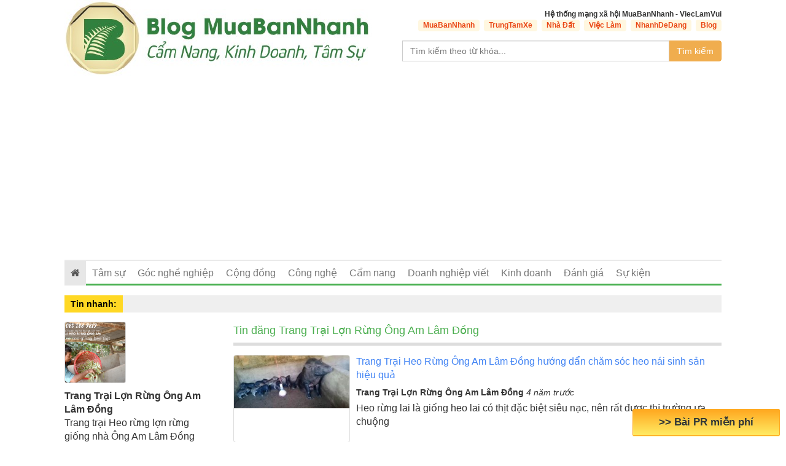

--- FILE ---
content_type: text/html; charset=UTF-8
request_url: https://blog.muabannhanh.com/khach-0832889819
body_size: 7078
content:
<!DOCTYPE html>
<html lang="vi">
    <head>
        <meta charset="utf-8">

<title>Cộng đồng, Kinh Doanh, Doanh Nghiệp Viết, Đánh Giá, Sự Kiện, Công nghệ, Cẩm Nang</title>

<meta http-equiv="X-UA-Compatible" content="IE=edge">
<meta name="viewport" content="width=device-width, initial-scale=1, maximum-scale=1, minimum-scale=1, user-scalable=no, minimal-ui" />

<meta name="description" content="Blog MuaBanNhanh - Cộng đồng, Kinh Doanh, Doanh Nghiệp Viết, Đánh Giá, Sự Kiện, Công nghệ, Cẩm Nang. Đóng góp bài viết hay hữu ích cho cộng đồng tăng uy tín người kinh doanh">
<meta name="keywords" content="Blog MuaBanNhanh, Cộng đồng, Kinh Doanh, Doanh Nghiệp Viết, Đánh Giá, Sự Kiện, Công nghệ, Cẩm Nang">
<meta name="robots" content="index, follow">
<meta name="geo.region" content="VN-SG">
<meta name="geo.placename" content="Demo">
<meta name="geo.position" content="12312312">
<meta name="ICBM" content="312312">


<meta property="og:site_name" content="Cộng đồng, Kinh Doanh, Doanh Nghiệp Viết, Đánh Giá, Sự Kiện, Công nghệ, Cẩm Nang">
<meta property="og:title" content="Cộng đồng, Kinh Doanh, Doanh Nghiệp Viết, Đánh Giá, Sự Kiện, Công nghệ, Cẩm Nang">
<meta property="og:description" content="Blog MuaBanNhanh - Cộng đồng, Kinh Doanh, Doanh Nghiệp Viết, Đánh Giá, Sự Kiện, Công nghệ, Cẩm Nang. Đóng góp bài viết hay hữu ích cho cộng đồng tăng uy tín người kinh doanh">
<meta property="og:url" content="https://blog.muabannhanh.com/">
<meta property="og:image" content="https://fileblog.muabannhanh.com/asset/home/img/log_fb.png">
<meta property="og:type" content="website">
<meta property="og:locale" itemprop="inLanguage" content="vi_VN">
<meta property="og:type" content="article" />


<meta property="fb:app_id" content="1460370280852150">
<meta name="google-signin-clientid" content="229737549315-jm6h3uo1elndmhnu6vb7vgskk8p3d978.apps.googleusercontent.com" />
<meta name="google-signin-scope" content="https://www.googleapis.com/auth/plus.login" />
<meta name="google-signin-requestvisibleactions" content="http://schema.org/AddAction" />
<meta name="google-signin-cookiepolicy" content="single_host_origin" />

<link rel="shortcut icon" href="https://fileblog.muabannhanh.com/asset/admin/images/favicon.jpg">
<link rel="image_src" href="https://fileblog.muabannhanh.com/asset/home/img/log_fb.png">
<link rel="canonical" href="https://blog.muabannhanh.com/">
<link rel="author" href="https://plus.google.com/+MuabannhanhTV">



            <meta property="fb:admins" content="100004466201957">
            <meta property="fb:admins" content=" 100001490595922">
            <meta property="fb:admins" content=" 100006620293550">
    
        <link type="text/css" rel="stylesheet" href="https://fileblog.muabannhanh.com/asset/home/css/blog/bootstrap.css?1.1">
<link type="text/css" rel="stylesheet" href="https://fileblog.muabannhanh.com/asset/home/css/ads_style.css?1.1">
<script type="text/javascript" src="https://fileblog.muabannhanh.com/asset/home/js/blog/jquery-1.9.1.js?1.1"></script>

        <script>
            (function(i,s,o,g,r,a,m){i['GoogleAnalyticsObject']=r;i[r]=i[r]||function(){
            (i[r].q=i[r].q||[]).push(arguments)},i[r].l=1*new Date();a=s.createElement(o),
            m=s.getElementsByTagName(o)[0];a.async=1;a.src=g;m.parentNode.insertBefore(a,m)
            })(window,document,'script','//www.google-analytics.com/analytics.js','ga');
            ga('create', 'UA-59153376-2', 'auto');
            ga('send', 'pageview');
        </script>
        <div id="fb-root"></div>
        <script>(function(d, s, id) {
          var js, fjs = d.getElementsByTagName(s)[0];
          if (d.getElementById(id)) return;
          js = d.createElement(s); js.id = id;
          js.src = "//connect.facebook.net/vi_VN/sdk.js#xfbml=1&version=v2.7&appId=1460370280852150";
          fjs.parentNode.insertBefore(js, fjs);
        }(document, 'script', 'facebook-jssdk'));</script>
        <script src="https://apis.google.com/js/platform.js" async defer>
          {lang: 'vi'}
        </script>
        <script type="text/javascript">
        _atrk_opts = { atrk_acct:"+OH8l1aoqAD2cv", domain:"muabannhanh.com",dynamic: true};
        (function() { var as = document.createElement('script'); as.type = 'text/javascript'; as.async = true; as.src = "https://d31qbv1cthcecs.cloudfront.net/atrk.js"; var s = document.getElementsByTagName('script')[0];s.parentNode.insertBefore(as, s); })();
        </script>
        <noscript><img src="https://d5nxst8fruw4z.cloudfront.net/atrk.gif?account=+OH8l1aoqAD2cv" style="display:none" height="1" width="1" alt="" /></noscript>
        <script>
          (function(i,s,o,g,r,a,m){i['GoogleAnalyticsObject']=r;i[r]=i[r]||function(){
          (i[r].q=i[r].q||[]).push(arguments)},i[r].l=1*new Date();a=s.createElement(o),
          m=s.getElementsByTagName(o)[0];a.async=1;a.src=g;m.parentNode.insertBefore(a,m)
          })(window,document,'script','https://www.google-analytics.com/analytics.js','ga');
          ga('create', 'UA-59153376-1', 'auto');
          ga('send', 'pageview');
        </script>
        
        <!-- Google Tag Manager -->
        <script>(function(w,d,s,l,i){w[l]=w[l]||[];w[l].push({'gtm.start':
        new Date().getTime(),event:'gtm.js'});var f=d.getElementsByTagName(s)[0],
        j=d.createElement(s),dl=l!='dataLayer'?'&l='+l:'';j.async=true;j.src=
        'https://www.googletagmanager.com/gtm.js?id='+i+dl;f.parentNode.insertBefore(j,f);
        })(window,document,'script','dataLayer','GTM-MDQ78V');</script>
        <!-- End Google Tag Manager -->
        <!-- Google Tag Manager (noscript) -->
        
        <!-- End Google Tag Manager (noscript) -->

        <script async src="https://pagead2.googlesyndication.com/pagead/js/adsbygoogle.js?client=ca-pub-1637346731627697"
     crossorigin="anonymous"></script>

    </head>
    <body>
        <noscript><iframe src="https://www.googletagmanager.com/ns.html?id=GTM-MDQ78V"
        height="0" width="0" style="display:none;visibility:hidden"></iframe></noscript>
        
        <header id="header">
       <img style="display: none" src="https://fileblog.muabannhanh.com/uploads/blog/2018/03/19/blog-minhnhat_81-5aaf9b93bdad8.png" title="Cộng đồng, Kinh Doanh, Doanh Nghiệp Viết, Đánh Giá, Sự Kiện, Công nghệ, Cẩm Nang" alt="Cộng đồng, Kinh Doanh, Doanh Nghiệp Viết, Đánh Giá, Sự Kiện, Công nghệ, Cẩm Nang">
    <div class="container">
        <div class="row">
            <div class="col-sm-6 col-md-6" >
                <a href="https://blog.muabannhanh.com/" >
                    <img src="https://fileblog.muabannhanh.com/500_500/uploads/blog/2018/03/19/blog-minhnhat_81-5aaf9b93bdad8.png" title="Cộng đồng, Kinh Doanh, Doanh Nghiệp Viết, Đánh Giá, Sự Kiện, Công nghệ, Cẩm Nang" alt="Cộng đồng, Kinh Doanh, Doanh Nghiệp Viết, Đánh Giá, Sự Kiện, Công nghệ, Cẩm Nang">
                </a>
                
            </div>

            <div class="col-sm-6">
                <div class="menu-header-right text-right" style="margin-top: 15px;">
                    <div style="font-size: 12px"><b>Hệ thống mạng xã hội MuaBanNhanh - ViecLamVui</b></div>
                    <ul class="menu wrapperMenu list-unstyled">
                        <li class="">
                            <a target="_blank" title="MuaBanNhanh" href="https://muabannhanh.com">MuaBanNhanh</a>

                        </li><li class="">
                            <a target="_blank" title="Trung Tâm Xe" href="https://trungtamxe.com">TrungTamXe</a>

                        </li><li class="">
                            <a target="_blank" title="Nhà Đất" href="https://nhadat.muabannhanh.com">Nhà Đất</a>

                        </li><li class="">
                            <a target="_blank" title="Việc Làm" href="https://vieclamvui.com">Việc Làm</a>

                        </li><li class="">
                            <a target="_blank" title="Nhanh Dễ Dàng" href="https://nhanhdedang.com">NhanhDeDang</a>

                        </li><li class="">
                            <a target="_blank" title="Blog" href="https://blog.muabannhanh.com">Blog</a>

                        </li>
                    </ul>
                    <style>
                        .menu-header-right ul {
                            display: flex;
                            justify-content: flex-end;
                        }
                        .menu-header-right ul li + li {
                            padding-left: 7px;
                        }
                        .menu-header-right ul li a {
                            display: block;
                            padding: 1px 8px;
                            font-size: 0.75em;
                            background-color: #fff7e0;
                            border-radius: 4px;
                            font-weight: bold;
                            color: #ea4815;
                        }
                    </style>
                </div>

                <form action="/timkiem/ket-qua-tim-kiem" style="margin-top: 15px;">
                    <div class="input-group">
                        <input name="tu_khoa" type="text" 
                        value="" 
                        class="form-control" placeholder="Tìm kiếm theo từ khóa...">
                        <span class="input-group-btn">
                            <button class="btn btn-warning" type="submit">Tìm kiếm</button>
                        </span>
                    </div>
                </form>
            </div>
        </div>
       

        <div class="clearfix"></div>
    <nav id="nav" class="navbar navbar-default">
        <div class="navbar-header congso-navbar-header">
            <button type="button" class="navbar-toggle collapsed" data-toggle="collapse" data-target="#bs-example-navbar-collapse-1">
                <span class="sr-only">Toggle navigation</span>
                <span class="icon-bar"></span>
                <span class="icon-bar"></span>
                <span class="icon-bar"></span>
            </button>
        </div>
        <div class="collapse navbar-collapse congso-navbar-collapse" id="bs-example-navbar-collapse-1">
            <ul class="nav navbar-nav congso-nav">
                <li class="active"><a href="https://blog.muabannhanh.com/"><i class="fa fa-home"></i></a></li>
                                                    <li>
                        <a  href="http://blog.muabannhanh.com/blog-tam-su.html" title="Tâm sự">
                            Tâm sự                        </a>
                                    
                    
                </li> 
                                                    <li>
                        <a  href="https://blog.muabannhanh.com/goc-nghe-nghiep.html" title="Góc nghề nghiệp">
                            Góc nghề nghiệp                        </a>
                                    
                    
                </li> 
                                                    <li>
                        <a  href="https://blog.muabannhanh.com/cong-dong.html" title="Cộng đồng">
                            Cộng đồng                        </a>
                                    
                    
                </li> 
                                                    <li>
                        <a  href="https://blog.muabannhanh.com/cong-nghe.html" title="Công nghệ">
                            Công nghệ                        </a>
                                    
                    
                </li> 
                                                    <li>
                        <a  href="https://blog.muabannhanh.com/cam-nang.html" title="Cẩm nang">
                            Cẩm nang                        </a>
                                    
                    
                </li> 
                                                    <li>
                        <a  href="https://blog.muabannhanh.com/doanh-nghiep-viet.html" title="Doanh nghiệp viết">
                            Doanh nghiệp viết                        </a>
                                    
                    
                </li> 
                                                    <li>
                        <a  href="https://blog.muabannhanh.com/kinh-doanh.html" title="Kinh doanh">
                            Kinh doanh                        </a>
                                    
                    
                </li> 
                                                    <li>
                        <a  href="https://blog.muabannhanh.com/danh-gia.html" title="Đánh giá">
                            Đánh giá                        </a>
                                    
                    
                </li> 
                                                    <li>
                        <a  href="https://blog.muabannhanh.com/su-kien.html" title="Sự kiện">
                            Sự kiện                        </a>
                                    
                    
                </li> 
                            </ul>
        </div>
</nav>
</header>

<style type="text/css" media="screen">
/*    #logombn {
        display: block;
        width: 165px;
        height: 105px;
        background: url(https://fileblog.muabannhanh.com/uploads/blog/2018/03/19/blog-minhnhat_81-5aaf9b93bdad8.png) no-repeat scroll left top transparent;
    }*/
    #header .btn-addarticle {
        float: right;
        position: relative;
        top: 20px;
        height: auto;
        padding: 8px 15px;
        background-color: #358b38;
        border-bottom: 3px solid #126612;
        border-radius: 4px;
        color: #fff;
        -webkit-transition: all 0.25s;
        -o-transition: all 0.25s;
        transition: all 0.25s;
        font-weight: bold;
    }   

    #header .btn-addarticle:hover {
        background-color: #FFC107;
        border-bottom: 3px solid #FF9800;
        border-radius: 20px;
        color: #1b1b1b;

    } 
</style>
        <div class="container">
                    </div>

        <div class="container">
    <div class="breakingNews">
        <span class="nameD">Tin nhanh:</span>
        <ul class="list-unstyled">
            <li class="kdnews" id="kdnews">
                            </li>
        </ul>
    </div>
    <style>
        .breakingNews {margin-top: 10px; display: flex; align-content: center; align-items: center; background-color: #efefef}
        .breakingNews .nameD{font-weight: bold; font-size: 14px; display: block; padding: 4px 10px; background-color: #ffd824; color: #000; margin-right: 5px;  height: 100%}
        .breakingNews ul{ margin-bottom: 0}
        .breakingNews a{ font-size: 14px; color: #000; display: block; }
    </style>
    <script>
        var kdarticles = [];
        var kdarticlesInd = 0;
        setInterval(function() {
            kdarticlesInd++;
            if (kdarticlesInd >= kdarticles.length) kdarticlesInd = 0;
            if (typeof  kdarticles[kdarticlesInd] ==='string') {
                $('.kdnews').fadeOut(700,function(){
                    $('.kdnews').html(kdarticles[kdarticlesInd]).fadeIn(500);
                })
            }
        }, 3000);
    </script>
</div>

        <link type="text/css" rel="stylesheet" href="https://fileblog.muabannhanh.com/asset/home/css/guest/style.css?1.1">
<div class="container">
        <div class="row">
        <div class="col-sm-3">
            <div class="entry-left-sidebar">
                <div class="block-sidebar">
    <div class="user-info">
        <div class="avatar">
            <img src="https://cdn.muabannhanh.com/asset/frontend/img/avatar/2021/12/31/61ce68e29de2b_1640917218.png" alt="Trang Trại Lợn Rừng Ông Am Lâm Đồng">
        </div>
        <div class="summary">
            <a target="_blank" href="https://muabannhanh.com/0832889819"><b>Trang Trại Lợn Rừng Ông Am Lâm Đồng</b>
                <br>Trang trại Heo rừng lợn rừng giống nhà Ông Am Lâm Đồng</a>
        </div>

        <div class="fake-table-2 m-t-10">
            <div class="tr">
                <div class="td">
                    <span class="symbol">›</span>
                    <small class="text-success">Số điện thoại</small> <br>
                    <h5 class="phone text-red"> <b>0832889819</b> </h5>
                </div>
            </div>
            <div class="tr">
                <div class="td">
                    <span class="symbol">›</span>
                    <small class="text-success">Địa chỉ</small> <br>
                    Giao Yến, Đạ Pal, Đạ Teh, Lâm Đồng                </div>
            </div>
            <div class="tr">
                <div class="td">
                    <span class="symbol">›</span>
                    <small class="text-success">Website</small> <br>

                                        <a target="_blank" rel="nofollow" href="">
                        0832889819.chatnhanh.com                    </a>
                </div>
            </div>
        </div>

        <div class="menu-user">
            <ul class="list-unstyled">
                                                    <li class="active"><a href="https://blog.muabannhanh.com/khach-0832889819">- Danh sách tin đăng</a></li>
                    <li class=""><a href="https://blog.muabannhanh.com/khach/dang-tin">- Đăng tin mới</a></li>
                            </ul>
        </div>

    </div>
</div>
            </div>
        </div>

        <div class="col-sm-9">
            <h1 class="title-page">
                Tin đăng Trang Trại Lợn Rừng Ông Am Lâm Đồng            </h1>
            <ul class="list-article">
                                    <li class="item-list">
                        <div class="entry">
                            <div class="thumbnail">
                                <a class="title-post" href="https://blog.muabannhanh.com/trang-trai-heo-rung-ong-am-lam-dong-huong-dan-cham-soc-heo-nai-sinh-san-hieu-qua/97644">
                                    <img src="https://fileblog.muabannhanh.com/thumbnails/250/2022/07/11/0832889819-trang-trai-lon-rung-ong-am-lam-dong-62cbaa4a3a02a.jpg" alt="">
                                                                    </a>
                            </div>

                            <div class="summary">
                                <a class="title-post" href="https://blog.muabannhanh.com/trang-trai-heo-rung-ong-am-lam-dong-huong-dan-cham-soc-heo-nai-sinh-san-hieu-qua/97644">
                                    Trang Trại Heo Rừng Ông Am Lâm Đồng hướng dẩn chăm sóc heo nái sinh sản hiệu quả                                </a>
                                <div class="meta">
                                    <b class="author">Trang Trại Lợn Rừng Ông Am Lâm Đồng</b>
                                    <i>4 năm trước</i>
                                </div>
                                <div class="intro">
                                    Heo rừng lai là giống heo lai có thịt đặc biệt siêu nạc, nên rất được thị trường ưa chuộng                                </div>

                                                            </div>
                            <div class="clearfix"></div>
                        </div>
                    </li>
                                    <li class="item-list">
                        <div class="entry">
                            <div class="thumbnail">
                                <a class="title-post" href="https://blog.muabannhanh.com/trang-trai-heo-lon-rung-ong-am-da-pal-cung-cap-heo-rung-thao-moc-ngon-cho-nha-hang/97639">
                                    <img src="https://fileblog.muabannhanh.com/thumbnails/250/2022/07/08/blog-buitinh-62c80312caecd.jpg" alt="">
                                                                    </a>
                            </div>

                            <div class="summary">
                                <a class="title-post" href="https://blog.muabannhanh.com/trang-trai-heo-lon-rung-ong-am-da-pal-cung-cap-heo-rung-thao-moc-ngon-cho-nha-hang/97639">
                                    Trang Trại Heo (Lợn) Rừng Ông Am Đạ Pal cung cấp heo rừng thảo mộc ngon cho nhà hàng                                </a>
                                <div class="meta">
                                    <b class="author">Trang Trại Lợn Rừng Ông Am Lâm Đồng</b>
                                    <i>4 năm trước</i>
                                </div>
                                <div class="intro">
                                    Mua lợn rừng giống, heo sữa quay, lợn rừng lai , heo rừng lai F1 Heo rừng thảo mộc chăn nuôi sạch, Mua thịt heo rừng ở đâu?                                </div>

                                                            </div>
                            <div class="clearfix"></div>
                        </div>
                    </li>
                                    <li class="item-list">
                        <div class="entry">
                            <div class="thumbnail">
                                <a class="title-post" href="https://blog.muabannhanh.com/trang-trai-heo-rung-lon-rung-giong-tu-nha-ong-am-lam-dong/97638">
                                    <img src="https://fileblog.muabannhanh.com/thumbnails/250/2022/07/08/0832889819-trang-trai-lon-rung-ong-am-lam-dong-62c7ffd320721.jpg" alt="">
                                                                    </a>
                            </div>

                            <div class="summary">
                                <a class="title-post" href="https://blog.muabannhanh.com/trang-trai-heo-rung-lon-rung-giong-tu-nha-ong-am-lam-dong/97638">
                                    Trang trại heo rừng lợn rừng giống từ nhà Ông Am Lâm Đồng                                </a>
                                <div class="meta">
                                    <b class="author">Trang Trại Lợn Rừng Ông Am Lâm Đồng</b>
                                    <i>4 năm trước</i>
                                </div>
                                <div class="intro">
                                    Mua lợn rừng giống, heo sữa quay, lợn rừng lai , heo rừng lai F1 Heo rừng thảo mộc chăn nuôi sạch, Mua thịt heo rừng ở đâu?                                </div>

                                                            </div>
                            <div class="clearfix"></div>
                        </div>
                    </li>
                            </ul>

            <div class="pagination-custom">
                            </div>
        </div>
    </div>
</div>



        <link type="text/css" rel="stylesheet" href="https://fileblog.muabannhanh.com/asset/home/css/blog/owl.carousel.css?1.1">
        <link type="text/css" rel="stylesheet" href="https://fileblog.muabannhanh.com/asset/home/css/blog/owl.theme.css?1.1">
        <link type="text/css" rel="stylesheet" href="https://fileblog.muabannhanh.com/asset/home/css/blog/node.css?1.1">
        <link type="text/css" rel="stylesheet" href="https://fileblog.muabannhanh.com/asset/home/css/blog/font-awesome.css?1.1">
        <link type="text/css" rel="stylesheet" href="https://fileblog.muabannhanh.com/asset/home/css/blog/style.css?1.1">
        <link type="text/css" rel="stylesheet" href="https://fileblog.muabannhanh.com/asset/home/css/muabannhanhapi.css?1.1">

        <script type="text/javascript" src="https://fileblog.muabannhanh.com/asset/home/js/blog/owl.carousel.js?1.1"></script>
        <script type="text/javascript" src="https://fileblog.muabannhanh.com/asset/home/js/blog/bootstrap.js?1.1"></script>
        <script type="text/javascript" src="https://fileblog.muabannhanh.com/asset/home/js/blog/popup.js?1.1"></script>


        <div class="container">
      </div>

<footer id="footer">


            <div class="info-footer">
            <div class="container">
                <div align="left" style="color: White;">Cộng đồng, Kinh Doanh, Doanh Nghiệp Viết, Đánh Giá, Sự Kiện, Công nghệ, Cẩm Nang</div>
            </div>
            </div>
            <div class="container" style="margin-top: 10px;">            
                <ul>
<li>Đăng tin Mua Bán Nhanh Dễ Dàng và Miễn phí trên: <a title="Mạng Xã hội MuaBanNhanh.com" href="https://muabannhanh.com/" target="_blank" rel="noopener noreferrer">Mạng Xã hội MuaBanNhanh.com</a></li>
</ul>
<ul>
<li>Thành viên có nhiều lợi ích uy tín thương hiệu trên Mạng Xã Hội, Xem thêm: <a title="Thương Hiệu Nổi Tiếng MuaBanNhanh.com" href="https://thuonghieu.muabannhanh.com/" target="_blank" rel="noopener noreferrer" data-saferedirecturl="https://www.google.com/url?hl=vi&amp;q=https://thuonghieu.muabannhanh.com/&amp;source=gmail&amp;ust=1471150965653000&amp;usg=AFQjCNHMoK0l1eAHm7G0-pzU8vBZZWFJLQ">ThuongHieu.MuaBanNhanh.<wbr />com</a></li>
</ul>
<ul>
<li style="text-align: justify;">Dịch vụ VIP tăng hiệu quả kinh doanh, tăng doanh số, Xem thêm: <a title="VIP MuaBanNhanh" href="https://muabannhanh.com/dich-vu-vipnhanh-cid-9.html" target="_blank" rel="noopener noreferrer">VIP MuaBanNhanh</a></li>
</ul>
<p style="text-align: center;">Giấy phép MXH số 170 GP-BTTTT ngày 07/04/2016</p>
<p style="text-align: center;">Mail: Info@MuaBanNhanh.com</p>            <div class="col-sm-12 col-md-12 col-0" >
              <div class="col-sm-4 col-md-4 pull-left" >
                <fb:like-box href="https://www.facebook.com/muabannhanh.net/" width="280" show_faces="false" stream="false" header="false"></fb:like-box>
              </div>
                            <div class="col-sm-4 col-md-4 pull-left" >
                  <fb:like-box href="https://www.facebook.com/MuaBanNhanh.com.vn" width="280" show_faces="false" stream="false" header="false"></fb:like-box>
              </div>
                            <div class="col-sm-4 col-md-4 pull-left" >
             
                  <div class="blog-login">
                  <div class="btn btn-default bt-register" style="margin-top:5px;height:40px;">
                      <a class="btn-block btn-origan" onclick="window.open('https://muabannhanh.com/thanh-vien/dang-ky'); return false;" title="Đăng ký thành viên">Đăng ký</a>
                  </div>
                  <a onclick="window.open('https://muabannhanh.com/thanh-vien/dang-nhap?referral_url=https%3A%2F%2Fmuabannhanh.com%2Fthanh-vien%2Fdang-tin'); return false;" title="Đăng tin" class="btn btn-post-news active">
                      <span class="text-main">Đăng tin</span>
                  </a>
              </div>
              </div> 
            </div>
        <div class="row">
                </div>
            </div>
        
<script type="text/javascript">
    setInterval(function(){
        if( $('.blog-login .btn-post-news').hasClass('active') ){
            $('.blog-login .btn-post-news').removeClass('active').find('.text-main').text("Đăng tin");
        }else{
            $('.blog-login .btn-post-news').addClass('active').find('.text-main').text("Miễn phí");
        }
    },1000);
</script>
</div>
<div class="container">
    </div>
 <div>
                <p align="center"><strong>MuaBanNhanh</strong> và các Mạng xã hội khác:</p>
                    <p align="center">
                        <a href="https://www.facebook.com/KinhDoanh.MuaBanNhanh/" target="_blank" rel="nofollow"><i class="fa fa-facebook-square" style="font-size:35px;"></i></a>
                        <a href="https://www.youtube.com/channel/UC89QuEO27Utr2WCCi4npCgQ" target="_blank" rel="nofollow"><i class="fa fa-youtube-square" style="font-size:35px;"></i></a>
                        <a href="https://www.pinterest.com/kinhdoanhMBN/" target="_blank" rel="nofollow"><i class="fa fa-pinterest-square" style="font-size:35px;"></i></a>
                        <a href="https://www.linkedin.com/in/kinhdoanhmuabannhanh" target="_blank" rel="nofollow"><i class="fa fa-linkedin-square" style="font-size:35px;"></i></a>
                        <a href="https://plus.google.com/109087432718487025774" target="_blank" rel="nofollow"><i class="fa fa-google-plus-square" style="font-size:35px;"></i></a>
                        <a href="https://www.instagram.com/kinhdoanhmuabannhanh/" target="_blank" rel="nofollow"><i class="fa fa-instagram" style="font-size:35px;"></i></a>
                        <a href="https://twitter.com/kinhdoanhMBN" target="_blank" rel="nofollow"><i class="fa fa-twitter-square" style="font-size:35px;"></i></a>
                    </p>
                </div>
</footer>




<style>
    .btnAddPost {
      box-shadow: rgb(255, 246, 175) 0px 1px 0px 0px;
      background: linear-gradient(rgb(255, 236, 100) 5%, rgb(255, 171, 35) 100%) rgb(255, 236, 100);
      border-radius: 2px;
      border: 1px solid rgb(255, 170, 34);
      display: inline-block;
      cursor: pointer;
      color: rgb(51, 51, 51);
      font-family: Arial;
      font-size: 17px;
      font-weight: bold;
      padding: 9px 24px;
      text-decoration: none;
      text-shadow: rgb(255, 238, 102) 0px 1px 0px;


        position: fixed;
        right: 10px;
        bottom: 10px;
        z-index: 999;
        -webkit-transition: all 0.25s;
        -o-transition: all 0.25s;
        transition: all 0.25s;
        width: 240px;
        text-align: center;
    }
    .btnAddPost.active{
      background: linear-gradient(rgb(255, 171, 35) 5%, rgb(255, 236, 100) 100%) rgb(255, 236, 100);
    }

    .btnAddPost:after {
        background-image: url(../img/dangtinnew.png);
        background-size: 32px;
        background-position: center center;
        background-repeat: no-repeat;
        content: "";
        right: 5px;
        top: 0px;
        bottom: 0px;
        margin: auto;
        width: 40px;
        height: 36px;
        position: absolute;
        z-index: 99;
    }

    .blogFixed {
      width: 240px;
      position: fixed;
      bottom: 50px;
      background-color: #4caf50;
      padding: 5px 10px;
      color: #fff;
      z-index: 99;
      right: 10px;
      text-align: center;
      overflow: hidden;
    }
</style>

 

<a href="/khach/dang-tin" class="btnAddPost">>> Quảng cáo miễn phí</a>
<script type="text/javascript">
  $(document).ready(function(){
    setInterval(function(){
      $('.btnAddPost').toggleClass('active');

      if ($.trim($('.btnAddPost').text()) == '>> Quảng cáo miễn phí') {
        $('.btnAddPost').text( '>> Bài PR miễn phí');
      } else {
        $('.btnAddPost').text('>> Quảng cáo miễn phí');
      }
      
    }, 1000);
  });
</script>            </body>
</html>


--- FILE ---
content_type: text/html; charset=utf-8
request_url: https://www.google.com/recaptcha/api2/aframe
body_size: 268
content:
<!DOCTYPE HTML><html><head><meta http-equiv="content-type" content="text/html; charset=UTF-8"></head><body><script nonce="ZU6WQ6EnUSqvsGzkWmgFyA">/** Anti-fraud and anti-abuse applications only. See google.com/recaptcha */ try{var clients={'sodar':'https://pagead2.googlesyndication.com/pagead/sodar?'};window.addEventListener("message",function(a){try{if(a.source===window.parent){var b=JSON.parse(a.data);var c=clients[b['id']];if(c){var d=document.createElement('img');d.src=c+b['params']+'&rc='+(localStorage.getItem("rc::a")?sessionStorage.getItem("rc::b"):"");window.document.body.appendChild(d);sessionStorage.setItem("rc::e",parseInt(sessionStorage.getItem("rc::e")||0)+1);localStorage.setItem("rc::h",'1769115578769');}}}catch(b){}});window.parent.postMessage("_grecaptcha_ready", "*");}catch(b){}</script></body></html>

--- FILE ---
content_type: text/css
request_url: https://fileblog.muabannhanh.com/asset/home/css/ads_style.css?1.1
body_size: 773
content:

.item-ads .thumbnail{
    width: 200px;
    float: left;
    padding: 0px;
    margin: auto;
}
.item-ads .summary .meta-post{
    margin-top: 10px;
}
.item-ads .summary .price{
    color: red;
    font-weight: bold;
    font-size: 16px;
    margin-top: 10px;
}
.item-ads .summary{
    padding-left: 210px;
}
.item-ads .summary .title{
    color: #001277;
    font-weight: bold;
    font-size: 14px;
    margin: auto;
    margin-bottom: 15px;
}
.item-ads:hover {
    text-decoration: none;
    color: #444;
}
.item-ads .btn-buy-now{
    display: inline-block;
    color: #fff;
    background-color: red;
    font-size: 13px;
    padding: 4px 15px;
    border-radius: 4px;
    margin-left: 10px;
    position: relative;
    top: -3px;
}
.item-ads .author-by{
    color: black;
    position: absolute;
    bottom: 0px;
    right: 0px;
    font-size: 10px;
    background: #fff;
    padding: 1px 3px;
    border-radius: 0;
    border-top: 1px solid #A1BAC5;
    border-left: 1px solid #A1BAC5;
    font-style: italic;
}
.item-ads {
    position: relative;
    overflow: hidden;
    background-color: #ECF9FF;
    border: 1px solid #A1BAC5;
    padding: 10px;
    border-radius: 4px;
    margin-top: 10px;
    margin-bottom: 10px;
    display: block;
    color: #444;
}
a:focus,
a:hover {
    text-decoration: none;
}

.banner-header .owl-item{
    padding: 0 10px;
}
.banner-header .owl-item a {
    display: block;
    position: relative;
}
.banner-header .summary{
    position: relative;
    bottom: 0;
    background: #fff;
    height: 35px;
    padding: 5px;
}
.banner-header .summary .price {
    font-size: 11px;
    font-weight: bold;
    color: red;
    position: absolute;
    top: -25px;
    left: 0px;
    background-color: red;
    padding: 2px 5px;
    display: block;
    color: white;
}

.banner-header .summary .title{
    color: #000;
    margin: auto;
    font-size: 11px;
    line-height: 12px;
    height: 24px;
    overflow: hidden;
}

.banner-header .thumbnail {
    overflow: hidden;
    padding: 0px;
    margin: auto;
    padding: 0px;
}
.banner-header {
    /*position: absolute;*/
    top: 10px;
    bottom: 0px;
    right: 0;
    /*width: 500px;*/
    z-index: 9;
}
.banner-header .owl-theme .owl-controls .owl-buttons div {
    width: 34px;
    height: 40px;
    background: none;
    border-radius: 0;
    margin: auto;
    background-image: url(img/ic-next-slide-button.png);
    background-repeat: no-repeat;
    background-size: 23px;
    position: absolute;
    top: 35px;
    left: -19px;
    font-size: 0;
    background-position: center center;
}
.banner-header .owl-theme .owl-controls .owl-buttons div.owl-next {
    background-image: url(img/ic-back-slide-button.png);
    left: auto;
    right: -19px;
}


--- FILE ---
content_type: text/css
request_url: https://fileblog.muabannhanh.com/asset/home/css/guest/style.css?1.1
body_size: 1105
content:
.fake-table-2{width:100%;max-width:100%;overflow:hidden;word-wrap:break-word;font-size:14px}.fake-table-2 .td,.fake-table-2 .th{display:block}.fake-table-2 .th{width:100%;color:#b3b3b3;vertical-align:top;font-size:90%;display:none}.fake-table-2 .td{padding:0px 0;padding-left:10px;position:relative}.fake-table-2 .td .symbol{position:absolute;top:2px;left:2px;color:#999}.fake-table-2 .tr{padding:7px 0px}.user-info{margin-top:15px;max-width:100%;overflow:hidden}.user-info .avatar{width:100px;height:100px;margin-bottom:10px}.user-info .avatar img{object-fit:cover;border:1px solid #d7d7d7;display:block;margin:auto;border-radius:3px;width:100%;height:100%}.user-info .summary a{display:block;color:#333}.user-info .phone{margin:auto;font-size:16px}.text-red{color:red!important}.menu-user{border-top:1px solid #d7d7d7;padding-top:10px;margin-top:10px;padding-left:10px}.menu-user a{display:block;padding:6px 0px;color:#333;font-size:13px;font-weight:bold}.menu-user li.active a{color:#4CAF50}.entry-upload{padding-left:160px;position:relative;min-height:120px}.entry-upload .box-thumbnail{position:absolute;left:0px;top:0px;width:150px;height:112px;background:#efefef;border:1px solid #d7d7d7;border-radius:3px;float:left;overflow:hidden}.entry-upload .box-thumbnail img{object-fit:contain;width:100%;height:100%}.entry-upload .box-thumbnail.loading{background-image:url(../img/loading.gif);background-repeat:no-repeat;background-position:center}.f12{font-size:12px!important}.m-t-10{margin-top:10px!important}img{max-width:100%;height:auto}.mce-window.loading:before{content:'';top:0;left:0;right:0;bottom:0;background-color:rgba(0, 0, 0, 0.6);position:absolute;z-index:99}.mce-window.loading:after{content:'Vui lòng đợi...';top:0;left:0;right:0;bottom:0;background-color:#fff;box-shadow:0 0 25px rgba(0, 0, 0, 0.8);position:absolute;z-index:99;height:30px;line-height:30px;text-align:center;font-size:14px;font-weight:bold;margin:auto;width:120px}.list-article{padding:0px;margin:auto}.list-article ul{padding:0px;margin:auto}.list-article .item-list{margin-bottom:15px;padding-bottom:15px;border-bottom:1px solid #efefef}.list-article .item-list .thumbnail{width:190px;height:142.53563391px;overflow:hidden;position:relative;padding:0px;float:left;margin-bottom:auto}.list-article .item-list .thumbnail img{position:relative;width:100%;height:100%;object-fit:cover}.list-article .item-list .summary{padding-left:200px}.list-article .item-list .title-post{margin:auto;margin-bottom:7px;display:block}.list-article .item-list .meta{font-size:14px;margin-bottom:5px}.list-article li{list-style:none}.title-page{font-size:18px;color:#4caf50;padding-bottom:10px;border-bottom:5px solid #ddd;margin-bottom:15px}.notApprove{position:absolute;top:0;bottom:0;text-align:center;width:100%;left:0;padding-top:29%;background:rgba(0, 0, 0, 0.37);color:#fff;text-shadow:0 0 5px rgba(0, 0, 0, 0.59);text-transform:uppercase}.wrapInputSpecial{position:relative;padding-top:7px;clear:both}.wrapInputSpecial .lableInput{position:absolute;left:0;top:0;background:#fff;padding:1px 5px;font-size:10px;color:#fdd0c2;display:block;-webkit-transition:all 0.25s;-moz-transition:all 0.25s;-ms-transition:all 0.25s;-o-transition:all 0.25s;transition:all 0.25s}.wrapInputSpecial:hover .lableInput{font-weight:bold;color:#FF5722}

--- FILE ---
content_type: text/css
request_url: https://fileblog.muabannhanh.com/asset/home/css/blog/node.css?1.1
body_size: 946
content:
h2.h2-post-title{margin:0px 0px 0px;font-size:22px;font-weight:700;}
.under-title{overflow:hidden;padding:7.5px 0px 10px;font-size:13px;}
.under-title .congso-breadcrumb{float:left;}
.under-title .congso-breadcrumb ul{padding:0px;margin:0px;overflow:hidden;}
.under-title .congso-breadcrumb ul li{margin:0px;padding:0px;list-style:none;float:left;}
.under-title .congso-breadcrumb ul li:after{content:"/";}
.under-title .congso-breadcrumb ul li:last-child:after{content:"";}
.under-title .congso-breadcrumb ul li:first-child a{padding-left:0px;}
.under-title .congso-breadcrumb ul li a{padding:5px;text-decoration:none;font-weight:700;color:#969696;display:inline-block;}
.under-title .congso-breadcrumb ul li a:hover{color:#b71616;}
.under-title .date-created{color:#969696;float:left;font-weight:700;margin:5px 0px 0px 10px;}
.under-title .post-follow{float:left;color:#232323;margin:5px 0px 0px 10px;}
.under-title .post-follow a{color:#969696;text-decoration:none;font-weight:700;}
.under-title .post-follow a:hover{color:#b71616;}
.congso-social{padding:0px 0px 10px;border:1px dashed #000;border-left:0px;border-right:0px;}
.congso-social .fb-like,
.congso-social .fb-share-button,
.congso-social .pinterest-button{margin-left:10px;}
.congso-social .google-button{display:inline-block;position:relative;bottom:-8px;margin-left:10px;}
.post-info-description{margin:15px 0px;}
.congso-maybe-like p{margin:0px 0px 5px;font-weight:700;}
.congso-maybe-like ul{padding-left:25px;}
.congso-maybe-like ul li{list-style:square;padding-bottom:5px;}
.congso-maybe-like ul li a{text-decoration:none;color:#b71616;border-bottom:1px dotted transparent;}
.congso-maybe-like ul li a:hover{border-color:#b11616;}
.like{margin-bottom:15px;}
.like img.like{padding-left:20px;margin-bottom:0px;}
.like .fb-like{margin-left:0px;}
.congso-post-related{margin-bottom:15px;}
.congso-post-related ul{margin:0px;padding-left:0px;}
.congso-post-related ul li{list-style:square;font-size:13px;margin:0 0 5px 25px;}
.congso-post-related ul li a{color:#232323;text-decoration:none;}
.congso-post-related ul li a:hover{color:#b71616;}
.congso-list-member{padding-top:0px;border-bottom:0px;}
.congso-list-member .h2-title{font-size:19px;font-weight:700;display:block;padding:0px 0px 8px;border-bottom:2px solid #232323;margin-top:0px;margin-bottom:20px;}
.congso-list-member .member-note{margin-bottom:20px;color:#3a87ad;background-color:#d9edf7;border-color:#bce8f1;border-radius:4px;font-size:14px;padding:7.5px 15px;}
.congso-profile .member-block .member-image{text-align:center;}
.congso-profile .member-block .member-image img{width:50%;height:auto;border-radius:50%;}
.congso-profile .member-block .member-name{color:#000;font-weight:700;padding:7.5px 0px;display:block;text-align:center;}
.congso-profile .member-block .member-name a{color:#000;font-weight:700;padding:5px;display:block;text-align:center;}
.congso-profile .member-block .member-name a:hover{color:#b71616;text-decoration:none;}
.congso-profile .member-block .member-info a{color:#b71616;font-size:12px;text-decoration:none;}
.congso-nav-tabs li a{padding:4px 15px;color:#b71616;font-weight:700;}
.congso-tab-content{margin-top:15px;}
.congso-tabpanel{position:relative;}
.send-post-button{position:absolute;top:-4px;right:0px;display:inline-block;}
.send-post-button a{color:white;display:inline-block;background-color:#b71616;padding:5px 10px;border-radius:4px;text-decoration:none;font-weight:700;transition:all 0.2s;-webkit-transition:all 0.2s;-moz-transition:all 0.2s;-ms-transition:all 0.2s;-o-transition:all 0.2s;}
.send-post-button a:hover{background-color:#e1e1e1;color:#000;}